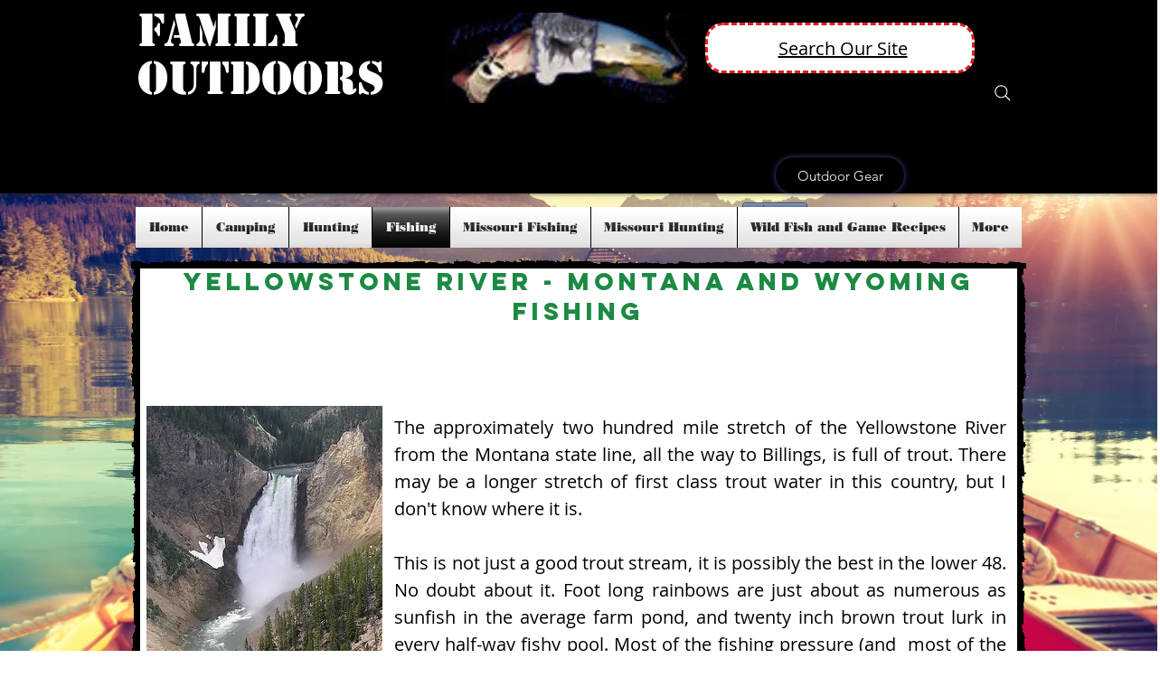

--- FILE ---
content_type: text/html; charset=utf-8
request_url: https://www.google.com/recaptcha/api2/aframe
body_size: 249
content:
<!DOCTYPE HTML><html><head><meta http-equiv="content-type" content="text/html; charset=UTF-8"></head><body><script nonce="YFqA_rIKMe-hiCQCyYVmXg">/** Anti-fraud and anti-abuse applications only. See google.com/recaptcha */ try{var clients={'sodar':'https://pagead2.googlesyndication.com/pagead/sodar?'};window.addEventListener("message",function(a){try{if(a.source===window.parent){var b=JSON.parse(a.data);var c=clients[b['id']];if(c){var d=document.createElement('img');d.src=c+b['params']+'&rc='+(localStorage.getItem("rc::a")?sessionStorage.getItem("rc::b"):"");window.document.body.appendChild(d);sessionStorage.setItem("rc::e",parseInt(sessionStorage.getItem("rc::e")||0)+1);localStorage.setItem("rc::h",'1768523522007');}}}catch(b){}});window.parent.postMessage("_grecaptcha_ready", "*");}catch(b){}</script></body></html>